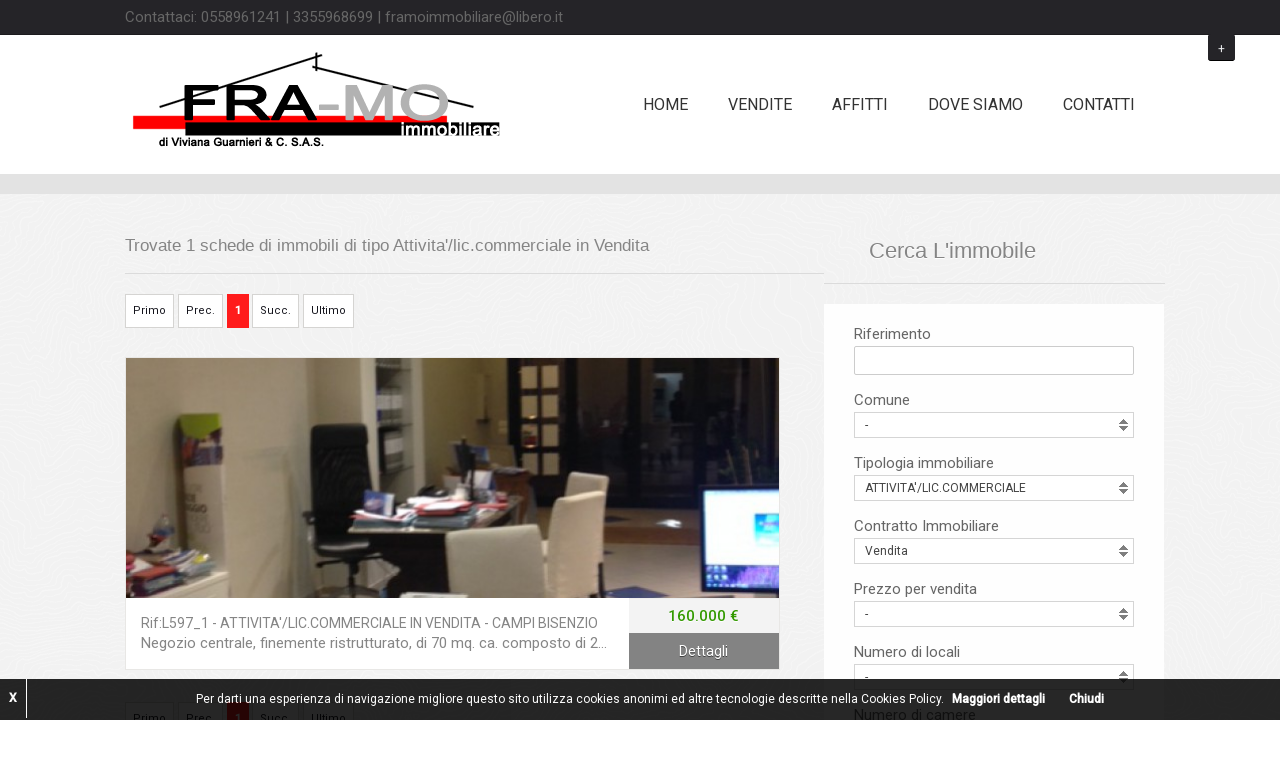

--- FILE ---
content_type: text/html
request_url: https://www.framoimmobiliare.it/signa-vendita-attivita'-lic.commerciale_25.html
body_size: 20778
content:

<!DOCTYPE html>
<!--[if lt IE 7 ]><html class="ie ie6" lang="it"> <![endif]-->
<!--[if IE 7 ]><html class="ie ie7" lang="it"> <![endif]-->
<!--[if IE 8 ]><html class="ie ie8" lang="it"> <![endif]-->
<!--[if (gte IE 9)|!(IE)]><!--><html lang="it" class="no-js"> <!--<![endif]-->
<head>

	<!-- Basic Page Needs
  ================================================== -->
	<meta charset="iso-8859-1">
	<title>FRA-MO IMMOBILIARE presenta 1 immobili di tipo: attivita--lic.commerciale</title>	
	<meta name="keywords" content="Framo Immobiliare " />
	<meta name="description" content="In questa sezione sono presenti i 1 immobili di tipo: attivita--lic.commerciale" />
	<meta name="robots" content="follow, index" />

	<!-- Mobile Specific Metas
  ================================================== -->
	<meta name="viewport" content="width=device-width, initial-scale=1, maximum-scale=1">

	<!-- CSS
  ================================================== -->
	<link rel="stylesheet" href="css/base.css">
	<link rel="stylesheet" href="css/skeleton.css">
	<link rel="stylesheet" href="css/layout.css">
	<link rel="stylesheet" href="css/colors/red.css">
	<link rel="stylesheet" href="css/paginazione_digg.css">
	
	<!-- jQuery UI -->
	<link rel="stylesheet" href="css/jquery.ui.css" />
	
	<link rel="stylesheet" href="css/jquery.bxslider.css" />

	<!--[if lt IE 9]>
		<script src="https://html5shim.googlecode.com/svn/trunk/html5.js"></script>
	<![endif]-->

<link href='https://fonts.googleapis.com/css?family=Roboto:400,500' rel='stylesheet' type='text/css'>

	<!-- JS
  ================================================== -->	
    <script src="js/jquery.js"></script>
    <script src="js/jquery-ui.js"></script>
    <script src="js/modernizr.custom.17475.js"></script>
    <script src="js/tiny-scrollbars.js"></script>
    <script src="js/jQuery.BlackAndWhite.min.js"></script>
    <script src="js/jquery.elastislide.js"></script>
	<script type="text/javascript" src="include/ajax/ajax.js"></script>

	<!-- Favicons
	================================================== -->
	<link rel="shortcut icon" href="images/icons/favicon.png">

</head>
<body>
		
		<!-- Top -->
	<div class="top">
		
		<div class="container">
			
			<div class="row offset-by-one remove-bottom">
			
				<!-- contact and language bar -->
				<div class="contact-bar eleven columns">
				
					<p class="remove-bottom">Contattaci: 
						0558961241 | 3355968699 | framoimmobiliare@libero.it
					</p>
					
				</div>
				
				<!-- Social nav -->
				<ul class="three columns nav social">
					<!--<li><a href="#">&#109;</a></li>-->
						
					<!--<li><a href="#">&#115;</a></li>-->
				</ul>
			
			</div>
		
			<a href="#" class="close-btn">+</a>
			
		</div>
		
	</div>
	<!--/Top -->
	
	
	<!-- Header -->
	<div class="header">
		
		<header class="container">
			
			<div class="row offset-by-one remove-bottom">

				<!-- Brand -->
				<h1 id="brand" class="six columns">
					<a href="https://www.framoimmobiliare.it">
						<img src="images/logo.png" alt="FRA-MO IMMOBILIARE" />
					</a>
				</h1>
		
				<!-- Main nav -->
				<nav class="eight columns">
				
					<ul id="menu" class="nav">
<li ><a  href="home.asp?idm=7009">Home</a>






    		</li>
    	<li ><a  href="elenco_immobili_f.asp?idm=7020&amp;idcau=1">Vendite</a>






    		</li>
    	<li ><a  href="elenco_immobili_f.asp?idm=7021&amp;idcau2=1">Affitti</a>






    		</li>
    	<li ><a  href="dove-siamo_7010.html">Dove siamo</a>






    		</li>
    	<li ><a  href="contatti.asp?idm=7011">Contatti</a>






    		</li>
    	

			</ul>		
		</nav>
		<!-- /.Main nav -->
	
	</div>

</header>
		
	</div>
	<!-- /Header -->
	
	
	
	<!-- Title bar -->
	<header class="shadded title-bar add-bottom-2">
	
		

	</header>
	<!-- Title bar -->
	
	
	
	
    <!-- Content -->
	<div class="container">
		
		<div class="row offset-by-one add-bottom-2">

			<!-- Main Column -->
			<section class="main on-left row">
			
				<h5 class="titling">
					
	<span class="numero">Trovate <b>1</b> schede di immobili  </span>

 di tipo <b> Attivita'/lic.commerciale</b><b> in Vendita </b>
	   <a name="inizioelenco"></a><br/>

				</h5>
			
				<div class="nine columns">
				
					<!-- Gallery -->	
					
					

<ul id="pagination-digg">
<li class="next_off"><a rel="nofollow" href="elenco_immobili_f.asp?start=1&ordinaper=D&idtip=25&idcau=1&inv=#elenco_imm">Primo</a></li>

<li class="next_off"><a rel="nofollow" href="#elenco_imm">Prec.</a></li>
<li class="active">1</li>

<li class="next_off"><a rel="nofollow" href="#elenco_imm">Succ.</a></li>


<li class="next_off"><a rel="nofollow" href="elenco_immobili_f.asp?start=1&ordinaper=D&idtip=25&idcau=1&inv=#elenco_imm">Ultimo</a></li>

</ul>


<br>
<br>
<br>

<ul class="gallery row" id="pager">

			
			
						<li class="nine columns">
							<article>
								<figure class="mosaic-block">
									<a title="cerca  ATTIVITA'/LIC.COMMERCIALE VENDITA" href="immobile-campi-bisenzio-centro_vendita_attivita'-lic.commerciale_2888223.html">Dettagli</a>
									<img src="https://getimage.digititaly.net/thumb/timthumb.php?src=https://www.framoimmobiliare.it/0074/02888223/1_56504ad3a7abb.jpg&amp;h=240&amp;w=650&amp;zc=1&amp;cc=D6D3D3" alt="cerca  ATTIVITA'/LIC.COMMERCIALE VENDITA" />
								</figure>
								<div class="description">
									<h6>Rif:L597_1 - ATTIVITA'/LIC.COMMERCIALE IN VENDITA - CAMPI BISENZIO </h6>
									<p>Negozio centrale, finemente ristrutturato, di 70 mq. ca. composto di 2...</p>
								</div>
								<div class="tools">
									<p class="price">160.000 &euro;</p>
									<a title="cerca  ATTIVITA'/LIC.COMMERCIALE VENDITA" href="immobile-campi-bisenzio-centro_vendita_attivita'-lic.commerciale_2888223.html" class="button">Dettagli</a>
								</div>
							</article>
						</li>
				


			
		
                    
</ul>


<ul id="pagination-digg">
<li class="next_off"><a rel="nofollow" href="elenco_immobili_f.asp?start=1&ordinaper=D&idtip=25&idcau=1&inv=#elenco_imm">Primo</a></li>

<li class="next_off"><a rel="nofollow" href="#elenco_imm">Prec.</a></li>
<li class="active">1</li>

<li class="next_off"><a rel="nofollow" href="#elenco_imm">Succ.</a></li>


<li class="next_off"><a rel="nofollow" href="elenco_immobili_f.asp?start=1&ordinaper=D&idtip=25&idcau=1&inv=#elenco_imm">Ultimo</a></li>

</ul>


<br>
<br>
<br>

					
					
					<!-- /Gallery -->
					
					<!-- jPages paginator holder -->
					<div class="holder add-top-2 remove-bottom"></div>
				
				</div>
		
			</section>
			<!-- /Main Content  -->
            
            

<script language="javascript" type="text/javascript" src="include/include_script.js"></script>
<script language="javascript" type="text/javascript">





function selezionacomune()
{
hide('visible');
showSlide('cod_istat','include/ajax/select_comune_conzone.asp?idpr=' + window.document.ricerca_form.idpr.value );

}
function selezionazona()
{

		showSlide2('zona','include/ajax/select_zona.asp?cod_istat=' + window.document.ricerca_form.cod_istat.value);



}


</script>


<aside class="on-right row">
	<h3 class="titling">Cerca L'immobile</h3>
        <form class="lighted top-form four columns" name="ricerca_form" action="elenco_immobili_f.asp?rel=nofollow" method="post" onsubmit="return Controllo();">
						<div>
							<label for="name" class="s-prop-type">Riferimento</label>
							<input id="name" class="full lighted" type="text" value="" name="riferimento">
						</div>
                        <div>
							<label for="s-prop-type">Comune</label>
							<select name="cod_istat" id="s-prop-type" class="select"  onchange="selezionazona();"><option  value="0"> - </option><option  value="048006">CAMPI BISENZIO</option><option  value="100002">CARMIGNANO</option><option  value="048017">FIRENZE</option><option  value="100004">POGGIO A CAIANO</option><option  value="100005">PRATO</option><option  value="051033">SAN GIOVANNI VALDARNO</option><option  value="048044">SIGNA</option></select>
						</div>
                        
							<div id="visible" style="display:none">
								<label for="s-prop-type">
									Zone
								</label>

								<div id="zona" class="controls">
									
								</div>
								<!-- /.controls -->
							</div>
						
                        
                        
						<div>
							<label for="s-prop-type">Tipologia immobiliare</label>
							<select name="idtip"  id="s-prop-type" class="select" ><option  selected="selected"  value="0"> - </option><option  value="5">APPARTAMENTO</option><option  value="57">APPARTAMENTO INDIPENDENTE</option><option  value="32">ATTICO</option><option  selected="selected"  value="25">ATTIVITA'/LIC.COMMERCIALE</option><option  value="55">BIFAMILIARE</option><option  value="16">CAPANNONE</option><option  value="36">CASA INDIPENDENTE</option><option  value="42">FONDO COMMERCIALE</option><option  value="75">IMMOBILE COMMERCIALE</option><option  value="27">LOCALE COMMERCIALE</option><option  value="18">NEGOZIO</option><option  value="20">STABILE/PALAZZO</option><option  value="52">TERRATETTO</option><option  value="7">VILLA</option><option  value="64">VILLINO</option></select>
						</div>
						
						<div>
							<label for="s-prop-price">Contratto Immobiliare</label>
							<select id="s-prop-type" class="select" name="idcau" onchange="javascript:scrivi_selezione_prezzi_pescara(document.ricerca_form.idcau.value,'ITA')">
								<option value="1"  selected="selected" >Vendita</option>
								<option value="2" >Affitto</option>
								<option value="3" >Vacanze</option>
							</select>
						</div>
						
						
							<div id="fascia_prezzo">
								<label for="s-prop-price">
									Prezzo per vendita
								</label>

								
									<select size="1" name="prezzo" id="s-prop-price" class="select">
									  <option value="0"  selected="selected"  >-</option>
								  <option value="1"  >0 - 49.999</option>
								  <option value="2"  >50.000 - 99.999</option>
								  <option value="3"  >100.000 - 149.999</option>
								  <option value="4"  >150.000 - 199.999</option>
								  <option value="5"  >200.000 - 249.999</option>
								  <option value="6"  >250.000 - 299.999</option>
								  <option value="7"  >300.000 - 499.999</option>
								  <option value="8"  >500.000 - 1.000.000</option>
								  <option value="9"  >> 1.000.000</option>
									</select>
							
								<!-- /.controls -->
							</div>
							
						
						
						
						
						<div>
                        
                        <label for="s-prop-location">Numero di locali</label>
							<select id="s-prop-location" class="select">
								<option value="0" selected="selected">-</option>
								<option value="1"  >0-2</option>
								<option value="2"  >3-4</option>
								<option value="3"  >>4</option>
							</select>
                            
						</div>
						
						<div>
                        
                        <label for="s-prop-location">Numero di camere</label>
							<select id="s-prop-location" class="select">
								<option value="0" selected="selected">-</option>
								<option value="1"  >0-1</option>
								<option value="8"  >2</option>
								<option value="3"  >3</option>
								<option value="11"  >4-5</option>
								<option value="10"  >>5</option>
							</select>
                            
						</div>
						
						
						<div>
							<input name="ncos" type="checkbox" id="check_01" value="s" >
							<label for="check_01">Nuova costruzione</label>
						</div>
											
						<input type="submit" class="button big yellow remove-bottom full-width"  value="Cerca una casa"/>


            
        </form>
    
</aside>


















						

			
			
                
					
						
			
		</div>
		<!-- /.row -->
		
	</div>
	<!-- /.container -->
	
    
    
    
    
    
	
	<div class="container">
		
		<div class="row offset-by-one">
			
			<div class="fourteen columns bordered">
			
			
			
				<a href="#" class="scroll-top">top</a>
		
			</div>
		
		</div>
		
	</div>
	
	
    
    
    
    <!-- Footer -->
	<div class="footer shadded">
		
		<div class="container">
			
			<!-- Text widget block -->
			<div class="four columns offset-by-one text-widget">
			
				<h5>FRA-MO IMMOBILIARE</h5>
				<div class="divider"></div>
				<ul class="address">
					<li class="location">Via Pistoiese 135, 50058 Signa</li>
                    
						<div class="divider"></div>
						<li class="phone">
							Tel: 0558961241
						</li>
                    
						<div class="divider"></div>
						<li class="phone">
							Mobile: 3355968699
						</li>
                    
						<div class="divider"></div>
						<li class="email">
							<a href="mailto:framoimmobiliare@libero.it">
								framoimmobiliare@libero.it
							</a>
						</li>
						
				</ul>
			
			</div>
			<!--/text widget block -->
			

<div class="four columns offset-by-one">
				
				<h5>Ricerca per Vendite</h5>

        

			
						
							<a title="Attico (2)" href="signa-vendita-attico_32.html" >
								Attico (2)
							</a> | 
					


			
						
							<a title="Appartamento ind. (12)" href="signa-vendita-appartamento-indipendente_57.html" >
								Appartamento ind. (12)
							</a> | 
					


			
						
							<a title="Capannone (2)" href="signa-vendita-capannone_16.html" >
								Capannone (2)
							</a> | 
					


			
						
							<a title="Attivita'/lic.comm. (1)" href="signa-vendita-attivita'-lic.commerciale_25.html" >
								Attivita'/lic.comm. (1)
							</a> | 
					


			
						
							<a title="Bifamiliare (4)" href="signa-vendita-bifamiliare_55.html" >
								Bifamiliare (4)
							</a> | 
					


			
						
							<a title="Stabile/palazzo (1)" href="signa-vendita-stabile-palazzo_20.html" >
								Stabile/palazzo (1)
							</a> | 
					


			
						
							<a title="Villino (9)" href="signa-vendita-villino_64.html" >
								Villino (9)
							</a> | 
					


			
						
							<a title="Terratetto (11)" href="signa-vendita-terratetto_52.html" >
								Terratetto (11)
							</a> | 
					


			
						
							<a title="Locale comm. (1)" href="signa-vendita-locale-commerciale_27.html" >
								Locale comm. (1)
							</a> | 
					


			
						
							<a title="Casa ind. (1)" href="signa-vendita-casa-indipendente_36.html" >
								Casa ind. (1)
							</a> | 
					


			
						
							<a title="Immobile comm. (1)" href="signa-vendita-immobile-commerciale_75.html" >
								Immobile comm. (1)
							</a> | 
					


			
						
							<a title="Villa (5)" href="signa-vendita-villa_7.html" >
								Villa (5)
							</a> | 
					


			
						
							<a title="Appartamento (10)" href="signa-vendita-appartamento_5.html" >
								Appartamento (10)
							</a> | 
					


			
						
							<a title="Negozio (1)" href="signa-vendita-negozio_18.html" >
								Negozio (1)
							</a> | 
					


			

</div>

            

<div class="four columns offset-by-one">

			<h5>Ricerca per Affitti</h5>
			
						
							<a title="Negozio (1)" href="signa-affitto-negozio_18.html" >
								Negozio (1)
							</a>

	


			
						
							<a title="Locale comm. (1)" href="signa-affitto-locale-commerciale_27.html" >
								Locale comm. (1)
							</a>

	


			
						
							<a title="Fondo comm. (1)" href="signa-affitto-fondo-commerciale_42.html" >
								Fondo comm. (1)
							</a>

	


			
			
</div>

            
			<!-- Newsletter block -->

			<!-- /newsletter block -->
			
		</div>
<script src='/include/coockies/cookiechoices.js'></script>

<script type="text/javascript">
document.addEventListener('DOMContentLoaded', function(event) {
cookieChoices.showCookieConsentBar('Per darti una esperienza di navigazione migliore questo sito  utilizza cookies anonimi  ed altre tecnologie descritte nella Cookies Policy.', 'Chiudi','X', 'Maggiori dettagli', '/default.asp?cp=1#cookie');
  });
</script>
<!--
eliminiamo la x per dispositivi mobile altrimenti da fastidio
-->
<style>
@media (max-width: 700px) 
{
	#cookieChoiceDismiss2
	{
		display:none;
	}
}
</style>
		
	</div>
	<!--/footer -->
	
	<!-- bottom -->
	<div class="thebottom">
	
		<div class="container">
	
			<div class="row offset-by-one remove-bottom">
				<nav class="seven columns">
					<ul id="sub-menu" class="nav">
						<li class="menu-item" ><a  href="home.asp?idm=7009">Home</a>






    		</li>
    	<li class="menu-item" ><a  href="elenco_immobili_f.asp?idm=7020&amp;idcau=1">Vendite</a>






    		</li>
    	<li class="menu-item" ><a  href="elenco_immobili_f.asp?idm=7021&amp;idcau2=1">Affitti</a>






    		</li>
    	<li ><a  href="dove-siamo_7010.html">Dove siamo</a>






    		</li>
    	<li class="menu-item" ><a  href="contatti.asp?idm=7011">Contatti</a>






    		</li>
    	<li id="privacy_piede"><a href="default.asp?pr=1">Privacy Policy</a></li>
					</ul>
				</nav>
				<p class="seven columns remove-bottom">
				Via Pistoiese 135 , 50058 Signa P.iva:05662890481 powered by <a target="_blank" href="http://www.digititaly.net">Digit Italy</a>
				</p>
			
			</div>
			<!-- /row -->
			
		</div><script type="text/javascript">
  (function(i,s,o,g,r,a,m){i['GoogleAnalyticsObject']=r;i[r]=i[r]||function(){
  (i[r].q=i[r].q||[]).push(arguments)},i[r].l=1*new Date();a=s.createElement(o),
  m=s.getElementsByTagName(o)[0];a.async=1;a.src=g;m.parentNode.insertBefore(a,m)
  })(window,document,'script','//www.google-analytics.com/analytics.js','ga');

  ga('create', 'UA-68096347-3', 'auto');
  ga('send', 'pageview');

</script> 
		
	</div>
	<!-- /thebottom -->
    
    
	
	

	<!-- Scripts & Plugins
  	================================================== -->
    <!-- Custom Scripts -->
	<script type="text/javascript" src="js/scripts.js"></script>
    <!--Fancybox Ligbox--> 
	<script src="js/jquery.fancybox.js" type="text/javascript"></script>
    <!--Fancybox Ligbox Thumbnails--> 
	<script src="js/jquery.fancybox-thumbs.js" type="text/javascript"></script>

	<!-- Selector slider  https://jqueryui.com/slider/#range -->
	<script type="text/javascript">
	    $(function() {
	        $( "#slider-range" ).slider({
	            range: true,
	            min: 0,
	            max: 140000,
	            step: 5000,
	            values: [ 20000, 80000 ],
	            slide: function( event, ui ) {
	                $( "#price-range" ).val( "$" + ui.values[ 0 ] + " - $" + ui.values[ 1 ] );
	            }
	        });
	        $( "#price-range" ).val( "$" + $( "#slider-range" ).slider( "values", 0 ) +
	            " - $" + $( "#slider-range" ).slider( "values", 1 ) );
	    });
    </script>
    
    <!-- Select box -->
    <script type="text/javascript">
		$(document).ready(function(){	
	
			if (!$.browser.opera) {
	    
				// select element styling
				$('select.select').each(function(){
					var title = $(this).attr('title');
					if( $('option:selected', this).val() != ''  ) title = $('option:selected',this).text();
					$(this)
						.css({'z-index':10,'opacity':0,'-khtml-appearance':'none'})
						.after('<span class="select">' + title + '</span>')
						.change(function(){
							val = $('option:selected',this).text();
							$(this).next().text(val);
							})
				});
	
			};
			
		});
	</script>
	
	<!-- carousel -->
	<script type="text/javascript">
			
		// example how to integrate with a previewer
		var current = 0,
			$preview = $( '#preview' ),
			$carouselEl = $( '#carousel' ),
			$carouselItems = $carouselEl.children(),
			carousel = $carouselEl.elastislide( {
				current : current,
				minItems : 4,
				onClick : function( el, pos, evt ) {
					changeImage( el, pos );
					evt.preventDefault();
				},
				onReady : function() {
					changeImage( $carouselItems.eq( current ), current );
				}
			} );

		function changeImage( el, pos ) {
			$preview.attr( 'src', el.data( 'preview' ) );
			$carouselItems.removeClass( 'current-img' );
			el.addClass( 'current-img' );
			carousel.setCurrent( pos );
		}
	</script>


</body>
</html>


--- FILE ---
content_type: text/css
request_url: https://www.framoimmobiliare.it/css/layout.css
body_size: 54801
content:
/*
* Skeleton V1.2
* Copyright 2011, Dave Gamache
* www.getskeleton.com
* Free to use under the MIT license.
* http://www.opensource.org/licenses/mit-license.php
* 6/20/2012
*/

/* Table of Content
==================================================
	#Fonts imports
	#Site Styles
	#Page Styles
    #Objects Styles              
	#Forms, jQuery UI overrides
	#BX Sliders
	#Media Queries */

/* #Fonts imports
================================================== */


@import url(websymbols/stylesheet.css);
@import url(entypo/stylesheet.css);
@import url(jquery.fancybox.css);
@import url(jquery.fancybox-thumbs.css);


/* #Site Styles
================================================== */

body 								{ font-family: 'Roboto', sans-serif; sans-serif; font-size: 12px; background: url(../images/background/01.png); }
p 									{ font-size: 15px; line-height:24px; color:#666}
p a 								{ color: #333333;}
.nav,
.nav li		 						{ margin-bottom: 0; }
.nav li 							{ display: inline-block; }
.shadded 							{ background-color: #E3E3E3; }
.lighted							{ background: rgba(255,255,255,0.9) }
.black								{ background: rgba(0,0,0,0.80); color: #858585; }
.screen-reader-text					{ position: absolute; top: -99999px; left: -99999px; }
a:visited,
a:focus,
a.button:hover						{ text-decoration: none; }
h2									{ color: #6C6C6C; }
h3,
h4,
h5,
h6									{ font-family: ' Roboto', sans-serif; color: #858585; }


/* LAYOUT */
aside.on-left,
aside.on-right						{ width: 32.433%; float: left; }
	.on-left .titling				{ margin-left: 10px; }
	aside form,
	.aside-block					{ padding-top: 20px; }
	.on-right form,
	.on-right .featured-agent,
	.on-right .aside-block			{ margin-left: 0 !important; }
section.on-right,					
section.on-left						{ width: 67.567%; float: left; }
	section.on-right > .nine.columns{ margin: 0; padding-top: 20px; padding-left: 45px; }
	section.on-left > .nine.columns	{ border-right: 1px solid #DBDBDB; padding-top: 20px; padding-right: 45px; }
	.on-right .titling				{ padding-left: 45px; }

.titling							{ border-bottom: 1px solid #DBDBDB; padding-bottom: 15px; margin-bottom: 0; }
.single-property					{ padding-bottom: 1px; padding:0 10px}
	.single-property .intro			{ font-family: 'Roboto', sans-serif }
	.single-property h5				{ margin-bottom: 20px; }
	.single-property .padded		{ margin-left: 2%; }
.single-property a img:hover   		{ cursor:pointer; opacity:0.7;}		

/* TOP BAR */
.top 								{ background-color: #252428; padding: 5px 0 0; color: #D3D2D7; position: relative; 
									  border-bottom: 1px solid #1c1b1e; }
	.top .row 						{ padding-bottom: 5px; }
	.close-btn 						{ position: absolute; top: 100%; padding: 5px 10px 0; display: block; text-align: center;
									  text-transform: uppercase; background: #252428; z-index: 10; text-decoration: none; 
									  border-bottom: 1px solid #000; border-radius: 3px; color: #EDEEF0; right: 10px; }
	.close-btn:hover,
	.close-btn:focus 				{ text-decoration: none; }
	
	.contact-bar					{ overflow: hidden; }
	.contact-bar p					{ float: left; }


	/* Language selector */
	.lang 							{ text-align: right; background: url(../images/divisor-line.png) no-repeat center right; 
									  padding-right: 15px; float: right; }
	.lang li 						{ margin-right: 4px; }
	.lang a							{ line-height: 18px;}
	.lang a img 					{ opacity: 0.5; vertical-align: text-bottom; }
	.lang a:hover img,
	.lang a.selected img 			{ -ms-filter:"progid:DXImageTransform.Microsoft.Alpha(Opacity=100)"; filter: alpha(opacity=100);
									  opacity: 1; }
	
	/* Social Bar */
	.social 						{ font-family: 'WebSymbolsRegular'; font-size: 17px; }
	.social li						{ margin: 0 4px; }
	.social a						{ color: #4F4D55; }
	.social a:hover					{ text-decoration: none; }


/* HEADER */
.header 							{ background: #fff; height:auto; padding:10px 0 }

	/* Brand */
	#brand							{ margin-bottom: 0; }					
	#brand a:hover					{ text-decoration: none; }
	#brand img   					{ max-width:90%; }	
	
	/* nav */
	header nav						{ }

	/* Main menu */
	#menu							{ float: right; margin-top:30px}
	#menu li						{ position: relative; float: left; display: block; }
	#menu a							{ font: normal 16px/60px 'Roboto', sans-serif; color: #333; padding: 0 20px; display: block; text-transform:uppercase }
	#menu li:hover					{ background: none; }
	#menu a:hover					{ text-decoration: none; margin-top: -1px; }
	
	/* Submenu */
	#menu ul						{ left: -9999px; top: -9999px; position: absolute; padding: 0; margin: 0; top: 100%; z-index: 9999999; }
	#menu li:hover > ul				{ left: 0; top: 100%; }
	#menu li ul li,
	#menu li ul li a				{ float: none; border: none; }
	#menu li ul li a				{ width: 120px; display: block; background-color: #F2F2F2; font: normal 14px/14px 'RobotoRegular';
									  padding: 10px 5px 10px 20px; }
	#menu li ul li a:hover			{ border-top: none; color: #000; margin-top: 0; text-shadow: none; }
	
	/* Sub Submenu */
	#menu li ul li:hover > a		{ color: #000; text-shadow: none; }
	#menu li ul li:hover ul			{ left: 100%; top: 0; }
	#menu li ul li ul li a			{ width: 160px; }
	
	/* Select menu (responsive)*/
	header nav select				{ display: none; }
	
/* Title bar */
.title-bar							{ padding: 10px 0; text-shadow: 0 1px 1px #fff; color: #858585; }
	.title-bar h1,
	.title-bar h2,
	.title-bar p					{ margin-bottom: 0; line-height: 1em;  }
	.title-bar h1					{ font-size: 28px; padding-top: 5px; }
	.title-bar h2					{ font-size: 22px; color: #858585; letter-spacing: -1px; }
	.title-bar p					{ font-size: 14px; }
	.title-bar a					{ color: #858585; }
	.top-address					{ text-align: right; }
	
/* Big title message */	
.big-title							{ text-align: center; margin-top: 100px; margin-bottom: 100px; }
	.big-title h3					{ font-size: 60px; color: #222; padding: 40px 0; border-top: 1px solid #DBDBDB; 
									  border-bottom: 1px solid #DBDBDB;  }
	.big-title p					{ font-size: 14px; margin-bottom: 5px; }

/* PARTNERS Container */
.partners							{ margin-bottom: 70px; }
	.partner-box img				{ max-width: 31%; height: auto; margin-left: 3%; margin-bottom: 10px; border: 1px solid #fff; }
	.partner-box img:nth-child(3n+1){ margin-left: 0; }				


/* FOOTER */
.footer								{ padding: 45px 0 30px; color: #6C6C6C; text-shadow: 0px 1px #fff; border-bottom: 1px solid #fff; }
	.footer h5						{ color: #535354; font-size: 18px; text-transform: uppercase; font-family: 'Roboto', sans-serif; }
	.footer a						{ color: #5E5858; }
	.footer a:hover					{ color: #D36060; text-decoration:none; }

	/* Text Widget */
	.text-widget					{ font-size: 14px; }
	
	/* Address list */
	.address,
	.address li						{ margin-bottom: 0; }
	.address a						{ font-family: 'Roboto', sans-serif; text-decoration:none; color:#6C6C6C; }

	
	/*Address icons */
	.address .location:before,
	.address .phone:before,
	.address .email:before			{ font-family: 'EntypoRegular'; font-size: 30px; display: inline-block; position: relative; 
									  top: 2px; margin-right: 5px; width: 20px; text-align: center;}
	.address .location:before		{ content: "0"; }
	.address .phone:before			{ content: "!"; }
	.address .email:before			{ content: "%"; }

	
	/* Twitter list */
	.twitter li						{ padding: 8px 0 0 30px; background: url(../images/icons/ico-twitter.png) no-repeat left center; 
									  margin: 8px 0; }
	.twitter li + li				{ border-top: 1px solid #C5C5C5; }
	
	/* Contact box */
	.contact-msg					{ padding: 8px 0 8px 40px; background: url(../images/icons/ico-contact.png) no-repeat 5px center;
									  margin-bottom: 0; }
	.small-form form				{ text-align: right; }
	.small-form label				{ position: absolute; top: -99999px; left: -99999px; }
	.small-form input				{ margin-bottom: 5px; }
	.small-form input[id]			{ width: 95%; background-color: #DBDBDB; }	
	.small-form input:focus			{ background-color: #fff; }
	.small-form input[type="submit"]{ margin-right: 5px; }
	
	
/* BOTTOM */
.thebottom								{ border-bottom: 1px solid #222225; border-top: 1px solid #222225; padding: 38px 0; 
									  background: #2d2c31; color: #ddd; font-size: 11px; }
	.thebottom p						{ text-align: right; }
	.thebottom a						{ color: #DDDDDD; }
	.thebottom a:hover					{ text-decoration: none; }

	/* Sub-menu */
	#sub-menu li					{ padding: 0 9px; }
	#sub-menu li + li				{ border-left: 1px solid #454545; }
	#sub-menu a						{ text-transform: uppercase; line-height: 1; }
	#sub-menu .facebook				{ color: #7DA4FF;}
	#sub-menu a.facebook:hover		{ color: #5480f2;}
	#sub-menu .twitter				{ color: #6CCFDA; }
	#sub-menu a.twitter:hover		{ color: #28e0f6; }


.inner-box {
	float: left;
	width: 30%;
	margin: 0 1%;
}

img.scale-with-grid {
		max-width: 100%;
		height: auto; }

/* #Objects Styles
================================================== */

/* Galleries */
.gallery 							{ margin-left: -10px!important; margin-right: -10px!important; }
	.two-per-row li:nth-child(even)	{ margin-left: 50px !important; }
	.four-per-row li				{ margin-right: 35px !important; }
	.four-per-row li:nth-child(4n)	{ margin-right: 0!important; }
	.full.three-per-row li + li		{ margin-left: 85px !important; }
	.six-per-row					{ padding-top: 20px; }
	
	.gallery article				{ border: 1px solid #E8E7E5; background: #fff; overflow: hidden; }
	.mosaic-block					{ position: relative; height: 148px; overflow:hidden }
	
	li.nine .mosaic-block			{ height: 240px; overflow:hidden }
	li.four .mosaic-block			{ overflow:hidden }
	li.two .mosaic-block			{ height: 120px; }
	li.fourteen .mosaic-block		{ height: 360px; z-index: 1; }
	.mosaic-block a					{ display: block; top: 0; bottom: 0; left: 0; right: 0; z-index: 10; position: absolute;
									  text-indent: -9999px; background-position: center center; }

	.mosaic-block img				{ position: absolute; z-index: 5; width: 100%; }
	.gallery .description			{ padding: 15px 15px 0; }
	li.nine .description			{ float: left; width: 77%; -webkit-box-sizing: border-box; -moz-box-sizing: border-box; 
									  -ms-box-sizing: border-box; box-sizing: border-box; }
	li.nine .tools					{ float: right; width: 23%; }
	.gallery h6						{ margin: 0; font-family: 'Roboto', sans-serif; }
	.gallery p						{ margin: 0; color:#868686; line-height:18px; padding-bottom:10px; }
	.gallery .tools					{ background: #F3F3F3; overflow: hidden; border:0; font-family: 'Roboto', sans-serif; font-size: 14px;
									  text-align: center; border-top: 1px solid #ededed;  }
	.tools .price					{ text-shadow: 0px 1px #fff; padding:8px 0; }
	p.price 				{ color:#390; font-weight:500 }
	.tools .button					{ color:#fff; border:0; border-radius: 0; padding: 10px 0; }
	.tools .price,
	.tools .button					{ -webkit-box-sizing: border-box; -moz-box-sizing: border-box; -ms-box-sizing: border-box; 
									  box-sizing: border-box; width: 50%; margin: 0; float: left; }
	li.nine .tools .price,
	li.two .tools .price,
	li.nine .tools .button			{ float: none; width: 100%; }
	.gallery article				{ position: relative; }
	article.prop-new:before,
	article.prop-sold:before,
	article.prop-hot:before			{ content:"  "; display: block; width: 66px; height: 66px; position: absolute; top: 0; right: 0; 
									  z-index: 20; }
	.prop-new:before				{ background: url(../images/icons/new.png) no-repeat top right; }
	.prop-sold:before				{ background: url(../images/icons/sold.png) no-repeat top right; }
	.prop-hot:before				{ background: url(../images/icons/hot.png) no-repeat top right; }
	
	li.fourteen aside				{ background: rgba(255,255,255,0.7) url(../images/big-arrow.png) no-repeat left center;
									  padding: 45px 45px 0; color: #858585; position: absolute; top: 0; left: 0; bottom: 0; right: 0;
									  z-index: 5; -ms-filter:"progid:DXImageTransform.Microsoft.Alpha(Opacity=0)";
									  filter: alpha(opacity=0); opacity: 0; cursor: pointer; }
	li.fourteen aside:hover			{ -ms-filter:"progid:DXImageTransform.Microsoft.Alpha(Opacity=100)"; filter: alpha(opacity=100);
									  opacity: 1; }
	li.fourteen .project			{ max-width: 220px; }
	
	.project h3						{ margin: 0; text-shadow: none; }
	.project-details				{ margin: 0 0 20px; font-size: 12px; }
	.project-details li				{ padding: 5px 0 5px 25px; margin-bottom: 0; }
	.project-details li + li		{ border-top: 1px solid #232326; }
	.project-details .location		{ background: url(../images/icons/gray-location.png) no-repeat left center; }
	.project-details .calendar		{ background: url(../images/icons/gray-calendar.png) no-repeat left center; }
	.project-details .coins			{ background: url(../images/icons/gray-coins.png) no-repeat left center; }
	

/* Goals */
.goals								{ font-size: 13px; color: #6C6C6C; }
	.horizontal h2					{ font-size: 24px; margin-bottom: 0; text-align: left; line-height: 30px; }
	.horizontal h3					{ padding-left: 2%; }
	.goal							{ display: block; width: 120px; height: 120px; margin: 0 auto 15px; position: relative; text-indent: -9999px;
									  border-radius: 50%; }
	.horizontal .goal				{ float: left; width: 90px; height: 90px; margin-right: 15px; }
	.goal:hover						{ background-color: #2D2D31; text-decoration: none; }
	.goal:hover:before				{ content: " "; display: block; position: absolute; height: 100px; width: 100px; left: 5px; top: 5px; 
									  border: 5px solid #fff; border-radius: 50%; z-index: 5; }
	.horizontal .goal:hover:before	{ height: 70px; width: 70px; }
	.goal.results					{ background-position: 0 0; }
	.goal.project					{ background-position: -120px 0; }
	.goal.place						{ background-position: -240px 0; }
	.goal.chart						{ background-position: -360px 0; }
	.goal.money						{ background-position: -480px 0; }
	.goal.dialog					{ background-position: -600px 0; }
	.goal.results:hover				{ background-position: 0 -120px; }
	.goal.project:hover				{ background-position: -120px -120px; }
	.goal.place:hover				{ background-position: -240px -120px; }
	.goal.chart:hover				{ background-position: -360px -120px; }
	.goal.money:hover				{ background-position: -480px -120px; }
	.goal.dialog:hover				{ background-position: -600px -120px; }
	
	.horizontal .goal.results		{ background-position: 0 0; }
	.horizontal .goal.project		{ background-position: -90px 0; }
	.horizontal .goal.place			{ background-position: -180px 0; }
	.horizontal .goal.chart			{ background-position: -270px 0; }
	.horizontal .goal.money			{ background-position: -360px 0; }
	.horizontal .goal.dialog		{ background-position: -450px 0; }
	.horizontal .goal.results:hover	{ background-position: 0 -90px; }
	.horizontal .goal.project:hover	{ background-position: -90px -90px; }
	.horizontal .goal.place:hover	{ background-position: -180px -90px; }
	.horizontal .goal.chart:hover	{ background-position: -270px -90px; }
	.horizontal .goal.money:hover	{ background-position: -360px -90px; }
	.horizontal .goal.dialog:hover	{ background-position: -450px -90px; }
	

/* Boxed Goals */
.boxed-goals						{ padding-top: 50px; padding-bottom: 50px; text-shadow: 0 1px #fff; }
	.boxed-goals h2					{ font-size: 24px; padding-left: 2%; }
	.boxed-link						{ display: block; padding: 20px; background-color: #DBDBDB; -webkit-box-shadow: inset 0 0 2px #999;
									  box-shadow: inset 0 0 2px #999; border-radius: 5px; color: #858585; border: 1px solid transparent; }
	.boxed-link h3					{ font-size: 18px; line-height: 38px; } 
	.boxed-link	.icon				{ padding-left: 42px; }
	.boxed-link .coins				{ background: url(../images/icons/icon-coins.png) no-repeat left center; }
	.boxed-link .magnifier			{ background: url(../images/icons/icon-magnifier.png) no-repeat left center; }
	.boxed-link .people				{ background: url(../images/icons/icon-people.png) no-repeat left center; }
	.boxed-link:hover				{ color: #222; text-decoration: none; text-shadow: none; 
									  -webkit-box-shadow: 0 0 2px #333; box-shadow: 0 0 1px #333; border-color: #fff; }
	.boxed-link:hover h3			{ color: #222; }


/* Steps */
.steps								{ list-style: none; margin-left: 0; position: relative; }
	.steps:before					{ content: " "; display: block; height: 20px; position: absolute; z-index: -1; top: 54px; left: 0;
									  background-color: #D1D1D1; width: 99%;  }
	.steps li						{ width: 128px; height: 128px; }
	.step-1							{ position: absolute; top: 0; left: 0; }
	.step-2							{ margin-left: auto; margin-right: auto; }
	.step-3							{ position: absolute; top: 0; right: 0; }
	.steps a						{ display: block; height: 128px; border-radius: 50%; background-color: #BDBDBD; line-height: 128px;
									  text-align: center; position: relative; font-size: 24px; color: #787878; text-shadow: 0 1px #fff; }
	.steps a:hover,
	.steps a.active					{ text-shadow: none; background-color: #000; text-decoration: none; }
	.steps a:before					{ content: " "; display: block; border: 25px solid #D1D1D1; border-radius: 50%; height: 78px; 
									  width: 78px; position: absolute; top: 0; left: 0; }
	.steps a:hover:before,
	.steps a.active:before			{ border: 6px solid #fff; top: 12px; left: 12px; width: 92px; height: 92px; }
	
/* Steps boxes styles */
.step-box,
.form-holder					 	{ border-radius: 3px; }
	.step-box img					{ border: 1px solid #dedede; }
	.step-box form,
	.form-holder form				{ margin: 30px; }
	.step-box span.select			{ width: 100%; padding: 2px; top: 1px!important; border-radius: 2px; }

.step-box .drag-drop				{ overflow: hidden; padding: 0 2px; }
	.step-box .drag-drop li			{ float: left; width: 20%; margin: 0 0 20px !important; text-align: center;  }
	
.small-title						{ background-color: #DEDEDE; color: #000; text-shadow: 0 1px #fff; }
	.step-box .small-title,
	.form-holder .small-title		{ padding: 10px 30px; border-top-right-radius: 3px; border-top-left-radius: 3px; }
	.small-title.house-icon			{ padding-left: 60px; background-image: url(../images/icons/ico-house.png); background-repeat: no-repeat; 								  background-position: 30px 13px; }
	.small-title.person-icon		{ padding-left: 60px; background-image: url(../images/icons/ico-person.png); background-repeat: no-repeat; 								  background-position: 30px 13px; }
	.small-title.email-icon			{ padding-left: 60px; background-image: url(../images/icons/ico-email.png); background-repeat: no-repeat; 								  background-position: 30px 16px; }
	.small-title.coins-icon			{ padding-left: 60px; background-image: url(../images/icons/ico-coins.png); background-repeat: no-repeat; 								  background-position: 30px 16px; }
	
/* Agent */
.agent-bio 							{ border-bottom: 1px solid #dadada; }
	.agent-bio img					{ float: left; margin-right: 20px; margin-bottom: 17px; border: 1px solid #dedede; }
	.agent-bio h6					{ color: #333333; text-shadow: 0 1px #fff; font-size: 18px; line-height: 30px; display: inline-block;
									  margin-right: 10px; }
	.agent-bio header a				{ display: inline-block; margin-left: 10px; color: #fff; text-transform: uppercase; font-size: 10px; 
									  line-height: 25px; height: 25px; padding-left: 30px; padding-right: 10px; position: relative; 
									  top: -3px; }
	.agent-bio .following			{ background: url(../images/icons/following.png) no-repeat left top; }
	.agent-bio .emailme				{ background: url(../images/icons/emailme.png) no-repeat left top; }

.agent-social						{ padding: 25px 0; margin-bottom: 0; color: #656565; }
	.agent-social li				{ margin-bottom: 0; display: inline-block; text-align: center; width: 32%; }
	.agent-social li + li			{ border-left:  1px solid #dadada; }
	.agent-social strong			{ display: block; font-size: 22px; font-weight: normal; margin-bottom: 10px; }

/* Staff */
.staff-bio 							{ padding-bottom: 15px; margin-top:25px; }
.staff-bio-first 					{ margin-top: 0; }
.staff-bio ul.social				{ margin-left: 0; }

/* CTA Box */
.cta-box							{ padding: 20px; background-color: #fff; border: 1px solid #E8E6E4; }
	.cta-box .button				{ background-color: #EDEDEF; border: 1px solid #fff; -webkit-box-shadow: 0 0 1px #999; 
									  box-shadow: 0 0 1px #999; text-align: center; font-size: 16px; 
									  color: #797979; text-shadow: none; line-height: 30px; }
	.cta-box .button:hover			{ color: #333; }
	
/* Featured Agent Box */
.featured-agent						{ -webkit-box-sizing: border-box; -moz-box-sizing: border-box; -ms-box-sizing: border-box;
									  box-sizing: border-box; padding: 20px; border: 1px solid #D5D5D4; border-radius: 3px; }
	.featured-agent img				{ float: left; margin-right: 10px; }
	.featured-agent li				{ margin-bottom: 0; }

/* Custom scrollbars */
#scrollbar	 						{ clear: both; margin: 20px 0 10px; }
	#scrollbar .viewport 			{ height: 130px; overflow: hidden; position: relative; }
	#scrollbar .overview 			{ list-style: none; position: absolute; left: 0; top: 0; width: 2542px;}
	#scrollbar .thumb .end,
	#scrollbar .thumb				{ margin-top: -1px; }
	#scrollbar .scrollbar 			{ position: relative; float: right; width: 5px; }
	#scrollbar .track 				{ background-color: #ddd; height: 100%; width:5px; position: relative; padding: 0 1px; height: 5px; }
	#scrollbar .thumb 				{ height: 5px; width: 5px; cursor: pointer; overflow: hidden; position: absolute; top: 0; }
	#scrollbar .thumb .end 			{ overflow: hidden; height: 5px; width: 5px; }
	#scrollbar .disable				{ display: none; }
	.noSelect 						{ user-select: none; -o-user-select: none; -moz-user-select: none; -khtml-user-select: none;
									  -webkit-user-select: none; }
	.bwWrapper 						{ position:relative; display:inline-block; border: 2px solid transparent; margin: 0 2px; }

/* Breadcrumbs */
.bordered							{ border-top: 1px solid #DBDBDB;   }
.breadcrumbs						{ list-style: none; }
	.breadcrumbs li					{ display: inline-block; margin-right: 4px; font-size: 11px; color: #858585; }
	.breadcrumbs a					{ color: #444; }
	
/* big prop and listing */
.big-property						{ position: relative; }
	.big-property img				{ position: relative; z-index: 1; }
	.big-property figcaption		{ padding: 20px; position: absolute; bottom: 0; left: 0; right: 0; z-index: 2; }
	.big-property p					{ float: left; margin-bottom: 0; width: 80%; }
	.big-property .button			{ float: right; }

.prop-list-news	li					{ margin-bottom: 0; overflow: hidden; }
	.prop-list-news .thumb-overlay  { float: left; margin-right: 15px; position: relative; }
	.thumb-overlay img				{ position: relative; z-index: 1; }
	.thumb-overlay:before			{ content: " "; display: block; height: 74px; width: 80px; position: absolute; top: 0; left: 0;
									  background: rgba(0,0,0,0.7) url(../images/colors/yellow/plus.png) no-repeat center center;
									  z-index: 2; -ms-filter:"progid:DXImageTransform.Microsoft.Alpha(Opacity=0)";
									  filter: alpha(opacity=0); opacity: 0; }
	.thumb-overlay:hover:before		{ -ms-filter:"progid:DXImageTransform.Microsoft.Alpha(Opacity=100)"; filter: alpha(opacity=100); opacity: 1; }
	.prop-list-news	li a			{ color: #212121; font-family: 'Roboto', sans-serif; }
	
.scroll-top							{ display: block; font-size: 11px; text-align: right; padding-right: 15px; color: #333; }

/* #Forms, jQuery UI overrides
================================================== */
.form-title							{ font-size: 14px; color: #858585; margin-bottom: 1em; }

/* Buttons */
button.big,
.button.big							{ font-size: 24px; width: 100%; text-align: center; -webkit-box-sizing: border-box; 
									  -moz-box-sizing: border-box; -ms-box-sizing: border-box; box-sizing: border-box; }
button.search:before,
.button.search:before				{ content:"L "; font-family: 'WebSymbolsRegular'; font-size: 21px; }

/* Range slider */
#slider-range						{ background: #E3E3E3 none; border-color: #CBCBCB; height: 7px; border-radius: 5px; 
									  margin-bottom: 55px; }
#slider-range .ui-slider-handle		{ border-radius: 7px; height: 13px; width: 13px; background: #fff none; cursor:pointer; }
.block-case							{ position: relative; }
.block-case input					{ position: absolute; right: 0; text-align: right; border: none; background: transparent; top:2px; }

/* Check and Radio lists */
.checkbox-list li,
.radio-list	li						{ margin-bottom: 0; }
.checkbox-list li					{ border-bottom: 1px solid #DDD; margin: 0 0 6px; padding: 0 0 6px; }

li:not(#foo) input[type="radio"],
li:not(#foo) input[type="checkbox"]	{ float: left; opacity: 0; }

/* Checkboxes = check icons */
.checks li:not(#foo) input[type="checkbox"] + label
									{ background: url("../images/icons/check-no.png") no-repeat left center transparent; clear: none; 
									  cursor: pointer; margin: 0; padding-left: 24px; }
.checks li:not(#foo) input[type="checkbox"]:checked + label
									{ background-image: url("../images/icons/check-yes.png"); }
.checks.circled li:not(#foo) input[type="checkbox"] + label
									{ background-image: url("../images/icons/check-no-circle.png"); }
	
/* Radio-lists */
.radio-list.numbers					{ border: 1px solid #d5d5d5; border-radius: 3px; background-color: #fff; 
									  padding: 4px 4px 4px 55px; }
	.numbers li						{ display: inline-block; width: 17%; position: relative; }
	.numbers input,
	.prop-type input				{ position: absolute; width: 100%; }
	.beds							{ background: url(../images/icons/ico-beds.png) no-repeat 15px center; }
	.baths							{ background: url(../images/icons/ico-baths.png) no-repeat 15px center; }

	.prop-type li					{ display: inline-block; width: 19%; position: relative;  }

/* Prop radios */
.prop-type li:not(#foo) input[type="radio"] + label
									{ display: block; clear: none; cursor: pointer; text-align: center; border: 1px solid #C4C4C4;
									  height: 38px; line-height: 38px; max-width: 38px; border-radius: 3px; 
									  -webkit-box-shadow: 0 0 1px #fff; box-shadow: 0 0 1px #fff; background-color: #D5D5D5; }
.prop-type li:not(#foo) input[type="radio"] + label img 
									{ opacity: .6; position: relative; bottom: -3px; }
.prop-type li:not(#foo) input[type="radio"]:checked + label
									{ border-color: #fff; -webkit-box-shadow: 0 0 1px #444;
									  box-shadow: 0 0 1px #444;}
.prop-type li:not(#foo) input[type="radio"]:checked + label img 
									{ opacity: 1; }

/* Numbering radios */
.numbers li:not(#foo) input[type="radio"] + label
									{ display: block; clear: none; cursor: pointer;text-align: center; border: 1px solid transparent;
									  height: 26px; line-height: 26px; border-radius: 3px; }
.numbers li:not(#foo) input[type="radio"]:checked + label
									{ background-color: #A5A5A5; border-color: #888; color: #fff; text-shadow: 0 1px #444; }

/* Custom Selects */
form div							{ position:relative; } 

select.select						{ position:relative; z-index:10; width:99% !important; height:26px !important; line-height:26px; 
									  margin-bottom: 0; }
span.select							{ position:absolute; bottom:0; left:0; width:99%; height:24px; line-height:24px; text-indent:10px;
									  background:url(../images/icons/select-arrow.png) no-repeat 98% 50% #fff; cursor:default; 
									  z-index:1; border: 1px solid #D5D5D5; }

/* Black forms */

.top-form-holder					{ padding: 30px; max-width: 972px; margin: 8% auto 0; overflow: hidden; }
.top-form-holder.wide				{ margin: 10px auto 0; -webkit-box-sizing: border-box; -moz-box-sizing: border-box; 
									  -ms-box-sizing: border-box; box-sizing: border-box; }
	.top-form-holder form,
	.top-form-holder label,
	.top-form-holder input,
	.top-form-holder button			{ margin-bottom: 0; }

	.search-bar						{ overflow: hidden; float: left; width: 63%; border-radius: 3px; }
	.search-bar .big-top			{ float: left; width: 75%; border: none; font-size: 16px; padding: 10px; height: 48px; }
	.search-bar button				{ float: right; width: 25%; font-size: 16px; height: 48px; color: #212121; text-shadow: 0 1px #fff; 
									  background-color: #ddd; }
	.search-bar button:hover		{ background-color: #ccc; }
	.search-bar input:focus			{ border: none; box-shadow: none; }

.top-form-holder div				{ width: 33%; float: left; padding-left: 4%; }

.special-form ul					{ margin-bottom: 0; }
	.special-form .title			{ margin-left: 2%; }
	.special-form li				{ position: relative; margin-bottom: 20px; }
	.special-form .last				{ margin-bottom: 0; }
	.special-form input[type="text"]{ width: 100%; background-color: #252527; border-color: #000; }
	.special-form .half-liquid		{ margin: 0 2%; width: 45.5%; float: left; padding: 0; }
	.special-form .select			{ border-radius: 2px; font-size: 13px; padding: 2px; bottom: -4px; }
	
.black-btn							{ background-color: #212121!important; border-color: #000!important; 
									  font-size: 16px; padding: 8px 30px!important; }

.black-btn:hover					{ color: #212121!important; text-shadow: none; }									  
									  
.black-btn.right-button				{ margin-right: 2% !important; }


form.top-form						{ padding: 20px 30px; margin-top: 20px; }
	.top-form div					{ float: left; width: 100%; margin-bottom: 15px; }
	.top-form div:nth-child(even)	{ float: right; }
.black span.select					{ background-color: #252327; border-color: #121212; }
.button.yellow						{ color: #121212; text-shadow: none; border-radius: 0; border: none; }
.yellow.big							{ font-size: 19px; padding: 15px 0; }
.yellow.big:hover					{ border: none; margin-bottom: 0!important; }

.button.yellow.person				{ padding:12px 0 12px 30px; background-image: url(../images/icons/ico-person.png); 
									  background-repeat: no-repeat; background-position: 25px 16px; border-radius: 3px; }

.button.yellow:hover				{ border: none; margin-bottom: 5px; }

.right-button						{ float: right!important; margin-right: 3% !important; }



.light-btn							{ background-color: #Ff0000!important; border-color: #ccc!important; 
									  font-size: 12px; padding: 8px 30px!important; color:#BBBBBA }

.light-btn:hover					{ color: #212121!important; }									  
									  
.light-btn.right-button				{ margin-right: 2% !important; }



.lighted .special-form ul					{ margin-bottom: 0; }
	.lighted.special-form .title			{ margin-left: 2%; }
	.lighted.special-form li				{ position: relative; margin-bottom: 20px; }
	.lighted.special-form .last				{ margin-bottom: 0; }
	.lighted.special-form input[type="text"]{ width: 100%; background-color: #eee; border-color: #ccc; }
	.lighted.special-form .half-liquid		{ margin: 0 2%; width: 45.5%; float: left; padding: 0; }
	.lighted.special-form .select			{ border-radius: 2px; font-size: 13px; padding: 2px; bottom: -4px;background-color: #eee; border-color: #ccc; }




									  
/* #BX Sliders
================================================== */
.bxskin-one .bx-caption > span,
.bxskin-two .bx-caption > span	 	{ max-width: 1032px; margin: 55px auto 20px auto; padding: 0 !important; }
.bxskin-one .bx-caption strong,			
.bxskin-two .bx-caption strong,			
.bxskin-one .bx-caption em,
.bxskin-two .bx-caption em			{ width: 380px; display: block; padding: 15px; background: rgba(0,0,0,0.7); margin-bottom: 2px; }
.bxskin-one .bx-caption strong,
.bxskin-two .bx-caption strong,
.bxskin-five .bx-caption strong		{ font: 100 normal 48px/48px 'Roboto'; color: #fff; }
.bxskin-one .bx-caption em,
.bxskin-two .bx-caption em,
.bxskin-five .bx-caption em			{ font: 100 normal 18px/18px 'Lat'; }

.bxskin-three .bx-caption > span	{ width: 912px; margin: 0 auto; padding: 0 120px 0 0 !important; background: rgba(0,0,0,.7); }
.bxskin-three .bx-caption strong,			
.bxskin-three .bx-caption em		{ display: inline-block; padding-left: 20px; }
.bxskin-three .bx-caption strong	{ font: 100 normal 22px/56px 'Roboto'; color: #fff; }
.bxskin-three .bx-caption em		{ font: 100 normal 22px/56px 'Roboto';
									  background: url(../images/bx-images/captions-divider.png) no-repeat left center; }


.bxskin-three						{ position: relative; }
.bxskin-three .bx-pager,
.bxskin-four .bx-pager				{ display: none; }
.bxskin-three .outside				{ position: absolute; bottom: 0; z-index: 1000; width: 100%; }
.bxskin-three .inner				{ max-width: 1032px; margin: 0 auto; position: relative; height: 56px; line-height: 56px; }
.bxskin-three .bx-caption			{ height: 56px !important; }
.inner span							{ display: inline-block; float: right; }
.inner span a						{ display: block; width: 56px; text-indent: -99999px; height: 56px; }
.inner span a:hover					{ background-color: rgba(0,0,0,0.4); }
	#slider-next a					{ background-position: right -1px; }
	#slider-prev a					{ background-position: left -1px; }
	#slider-next a:hover			{ background-position: right -61px; }
	#slider-prev a:hover			{ background-position: left -61px; }

.bxskin-four .bx-wrapper			{ max-width: 1032px; margin: 0 auto; }
.bxskin-four .bx-controls .bx-prev	{ left: -40px; }
.bxskin-four .bx-controls .bx-next	{ right: -40px; }
.bxskin-four li						{ -ms-filter:"progid:DXImageTransform.Microsoft.Alpha(Opacity=80)"; filter: alpha(opacity=80);
									  opacity: 0.8; }
.bxskin-four li span				{ opacity: 0; background: rgba(0,0,0,.7); }
.bxskin-four li:hover				{ -ms-filter:"progid:DXImageTransform.Microsoft.Alpha(Opacity=100)"; filter: alpha(opacity=100); 
									  opacity: 1; }
.bxskin-four li:hover span			{ opacity: 1; }
.bxskin-four .bx-caption			{ height: auto !important; }
.bxskin-four .bx-caption strong,			
.bxskin-four .bx-caption em			{ display: block; padding: 10px; text-align: center; }
.bxskin-four .bx-caption strong		{ font: 100 normal 28px/28px 'Roboto'; color: #fff; }
.bxskin-four .bx-caption em			{ font: 100 normal 16px/20px 'Roboto'; }

.bxskin-five 						{ position: relative; }
.bxskin-five .bx-caption > span	 	{ max-width: 1032px; margin: 45px auto 0px auto; padding: 0 !important; }
.bxskin-five .bx-caption strong,			
.bxskin-five .bx-caption em			{ width: 380px; display: block; padding: 12px; background: rgba(0,0,0,0.7); }
.bxskin-five .bx-caption strong		{ padding-bottom: 0; }
.bxskin-five .bx-caption em			{ padding-bottom: 24px; }
.bxskin-five .bx-controls			{ display: none; }

.hero								{ position: relative; }
.slider-overlay,
.iframe-overlay						{ position: absolute; top: 50px; left: 0; width: 100%; z-index: 1000; }
.hero iframe						{ position: relative; z-index: 1; }
.static								{ text-align: center; padding:20px 0; }


/* Home with Video
================================================== */
.video-container {
	position: relative;
	overflow: hidden;
	margin:0 auto;
}

/* Nivo Slider 
================================================== */
.nivoslider							{	padding:30px 0 0 0;	}
.nivo-caption 						{	display: block;    
										position: absolute;
    									z-index: 8;
										top: auto;
										left: auto;
										bottom: 50px;
										right: auto;
										line-height: 24px;
										padding: 6px 15px;
										font-size: 22px;
										width: auto !important;
										max-width: 700px;
										background-color: rgba(11,11,11,0.8);
										color: #FFF;
										text-shadow: 1px 1px 1px rgba(0,0,0,0.5);	}

.nivo-prevNav,.nivo-nextNav 		{	display: block;
										position: absolute !important;
										z-index: 10;
										cursor: pointer;
										top: auto;
										left: auto;
										bottom: 10px;
										right: auto;
										width: 36px !important;
										height: 36px !important;
										text-indent: -9999px;
										background: rgba(11,11,11,0.8) url(../images/icons/slider-nav.png) no-repeat 0 0;
										transition: background-color .2s linear;
										-moz-transition: background-color .2s linear;
										-webkit-transition: background-color .2s linear;
										-ms-transition: background-color .2s linear;
										-o-transition: background-color .2s linear;}
.nivo-nextNav						{ left: 38px;
									background-position:-35px;}								
										
.nivo-prevNav:hover,
.nivo-nextNav:hover 				{ background-color: #000 !important; }

/* Slider navigation for skin-one and five */
#bx-pager							{ margin-top: 0;  }
	.bxskin-one	#bx-pager			{ max-width: 1032px; height: 30px; margin-left: auto; margin-right: auto; }
	.bxskin-five #bx-pager			{ max-width: 380px; height: 40px; margin: 159px 0 0 9px}
#bx-pager a							{ display: block; -webkit-box-sizing: border-box; -moz-box-sizing: border-box;
									  -ms-box-sizing: border-box; box-sizing: border-box; text-align: center; font-size: 13px; float: left; }
	.bxskin-one #bx-pager a			{ color: #2D2C31; background-color: #BDBDBD; line-height: 28px; height: 28px; width: 25%;
									  text-shadow:0 1px #DEDEDE; position: relative; }	
	.bxskin-five #bx-pager a		{ color: #fff; background: rgba(0,0,0,0.7); width: 40px; margin-right: 1px; }
	.bxskin-one #bx-pager a + a		{ border-left: 1px solid #fff; }
	#bx-pager a:hover,
	#bx-pager a.active				{ text-decoration: none; position: relative; color:#000; }

.bxskin-one #bx-pager a:hover:before,
.bxskin-one	#bx-pager a.active:before
									{ content: " "; position: absolute; left: 49%; bottom: 100%; 
									  display: block; z-index: 60; }
									  
/*  Transitional elements
================================================== */

.lang a img, .lang a.selected img,
.social a, .footer a, .thebottom a,
.mosaic-block a, .thumb-overlay:before,
.gallery .tools .button, .goal, 
.boxed-link, .cta-box .button,
.steps a, .bxskin-four li span,
.single-property a img:hover,
.fourteen aside						{ -webkit-transition: all 0.3s ease-out; -moz-transition: all 0.3s ease-out;
									  -o-transition: all 0.3s ease-out; -ms-transition: all 0.3s ease-out; 
									  transition: all 0.3s ease-out; }
.steps a:before						{ -webkit-transition: all 0.1s ease; -moz-transition: all 0.1s ease;
									  -o-transition: all 0.1s ease; -ms-transition: all 0.1s ease; 
									  transition: all 0.1s ease; }


/* #Media Queries
================================================== */

	/* 960 and + */
	@media only screen and (min-width: 960px) and (max-width: 1219px) {
	
		.social { font-size: 15px; }
		.social li { margin: 0 2px; }
		.mosaic-block { height: 117px; }
		.full.three-per-row li + li { margin-left: 70px!important; }
		.four-per-row li { margin-right: 32px !important; }
		li.two .mosaic-block { height: 92px !important; }
		li.nine .mosaic-block { height: 190px; }
		
		.bxskin-four .bx-controls .bx-next { right: 0; }
		.bxskin-four .bx-controls .bx-prev { left: 0; }
		.bxskin-one .bx-caption > span, .bxskin-two .bx-caption > span, .bxskin-five .bx-caption > span  { margin-top: 50px; max-width: 820px; }
		.bxskin-five #bx-pager { margin-top: 164px; }

		.boxed-link h3 { font-size: 16px; }

		form.top-form { margin-top: 0; padding: 20px; }
		.top-form-holder.wide { padding: 15px; }

		.yellow.big { padding: 10px 0; }
		li.fourteen .mosaic-block { height: 286px; }
		li.fourteen aside { background-position: -50px center; padding: 20px 25px 0; }
		li.fourteen aside h3 { font-size: 20px; }
		.button.big.view { font-size: 16px; }
		.project-details { margin-bottom: 10px; }
		
		.partner-box img { margin-left: 2.25% }

		.post_comments p{
			width: 80%!important;
		}
		.post_item a{
			margin: 0;
		}
		.post_item span{
			margin: 0;
		}
	}	
		
	/* Smaller than standard 960 (devices and browsers) */
	@media only screen and (max-width: 959px) {
	
	
		#menu a { font-size: 12px; padding: 0 12px; }
		.mosaic-block { height: 92px; }
		.full.three-per-row li + li { margin-left: 58px!important; }
		li.two .mosaic-block { height: 70px; }
		.four-per-row li { margin-right: 28px !important; }
		li.nine .mosaic-block { height: 150px; }
		.gallery .tools { font-size: 12px; }

		li.fourteen .mosaic-block { height: 224px; }
		li.fourteen aside { background-position: -50px center; padding: 20px 25px 0; }
		li.fourteen aside h3 { font-size: 20px; }
		.project-details { margin-bottom: 10px; }
		.project p { display: none; }

		.bxskin-one .bx-caption > span, .bxskin-two .bx-caption > span { margin-top: 30px; max-width: 640px; }
		.bxskin-five .bx-caption > span { max-width: 380px; margin-left: auto; margin-right: auto; }
		.bxskin-five #bx-pager { margin: 0; padding: 0; width: 100%; text-align: center; max-width: 100%; }
		.bxskin-five #bx-pager a { display: inline-block; float: none; }
		.bxskin-one .bx-caption strong, .bxskin-two .bx-caption strong, .bxskin-five .bx-caption strong	{ font-size: 30px; line-height: 30px; }
		.bxskin-one .bx-caption em, .bxskin-two .bx-caption em, .bxskin-five .bx-caption em	{ font-size: 16px; }
		.bxskin-four .bx-controls .bx-next { right: 0; }
		.bxskin-four .bx-controls .bx-prev { left: 0; }
		
		
		section.on-left > .nine.columns { border-right: none; }
		
		.form-holder li.columns { width: 95%!important; margin-left: 0 !important; margin-right: 0!important; }
		
		button.big, .button.big { font-size: 18px; }
		button.search:before, .button.search:before { font-size: 17px; }
		
		.partner-box img { margin-left: 2%; }
		.agent-social strong { font-size: 20px; }
		.agent-social span { font-size: 11px; }

		.slider-overlay { position: static; }
		form.top-form { margin-top: 20px; padding: 20px; width: 448px; }
		

		
	}

	/* Tablet Portrait size to standard 960 (devices and browsers) */
	@media only screen and (min-width: 768px) and (max-width: 959px) {

		.boxed-link .icon { padding-left: 0; padding-top: 42px; }
		.boxed-link .icon { background-position: 50% top!important; }
		.boxed-link h3 { font-size: 16px; line-height: 18px; }
		
		.horizontal .goal { float: none; margin: 0 auto 15px; }
		.post_comments p{
			width: 75%!important;
		}
		.container{
			width: 752px!important;
		}
		.post_item a{
			margin: 0;
		}
		.post_item span{
			margin: 0;
		}
	}

	/* All Mobile Sizes (devices and browser) */
	@media only screen and (max-width: 767px) {

		.hero { width: 420px; margin: 0 auto 40px; }
		.iframe-overlay { position: static; margin-top: 20px; }
		.top-form-holder { margin-top: 0; }
		
		.top-form-holder form,				
		.top-form-holder div				{ width: 100%; float: none; }
		.top-form-holder div				{ padding-left: 0; margin-top: 30px; }
		
		button.search:before, .button.search:before { display: none; }
		.button.yellow.person { padding-left: 0; background-image: none; }


		.lang { background-image: none; }
		
		/* brand and nav tweaks */
		.header { margin-bottom: 20px; }
		.header header { padding-top: 15px; }
		#brand { text-align: center; }
		
		/* Tweak responsive menu */
		#menu { display: none; }
		header nav select { display: block; margin: 15px auto; width: 90%; background: #212121; border: 1px solid #444; padding: 5px 0; }
		
		/* big columns layout */
		aside.on-left, aside.on-right, section.on-right, section.on-left { float: none; width: 100%; }
		.on-left .titling { margin-left: 0; }
		
		/* do not display sliders */
		.bxskin-one, .bxskin-two,
		.bxskin-three, .bxskin-four,
		.bxskin-five .bx-wrapper,
		.bx-skin-five #bx-pager,
		.hero iframe,
		.hero img,
		.bxskin-five #bx-pager { display: none; }
		
		/* Lay out*/
		section.on-right > .nine.columns { border-left: none; padding-left: 0; }
		.on-right .titling { padding-left: 0; }
		.footer .columns, .boxed-goals .columns { margin-bottom: 30px; }
		.boxed-goals { padding-bottom: 0; margin-top: -20px; }
		.on-right form, .on-right .featured-agent, .on-right .aside-block { margin-left: 0px !important; }
		.title-bar { padding: 20px 0; margin-top: -20px; }
		.title-bar, .top-address { text-align: center; }
		.top-address { margin-top: 15px!important; }
		.big-title h3 { font-size: 40px; }
		
		.boxed-goals .one-third-liquid { margin-bottom: 20px; }
		
		/* Top forms */
		form.top-form { margin-top: 20px; padding: 20px; width: auto; }
		.special-form li { width: auto!important; float: none!important; display: list-item!important; }
		.half-liquid { margin: 0!important; }
		.half-liquid + .half-liquid { margin-left: 9%!important; }
		
		.single-property .one-third-liquid, .single-property .two-thirds-liquid { width: 96%; }
		
		/* galleries */
		.gallery { margin-left: 0!important; margin-right: 0!important; }
		.gallery li.columns { margin-bottom: 20px; }
		.mosaic-block { height: 310px; }
		.two-per-row .mosaic-block,
		.full.three-per-row .mosaic-block { height: 225px; }
		.two-per-row li:nth-child(2n),
		.full.three-per-row li + li { margin-left: 0!important; }
		li.two .mosaic-block { height: 390px; }

		li.fourteen .mosaic-block { height: 146px; }
		li.fourteen aside { background-image: none; background-color: #2D2C31; padding: 20px 25px 0; }
		li.fourteen aside h3 { font-size: 16px; }
		li.fourteen .project { max-width: 380px; }
		.project-details { display: none; }
		.project p { display: block; }
		.button.big.view { font-size: 14px; }
		
		.partner-box img { width: 47%; max-width: 47%; margin-left: 1%; }
		.partner-box img:nth-child(3n+1) { margin-left: 1%; }
		.agent-bio header a	{ display: block; margin-left: 105px; }
		
		/* goals */
		.goals h2 { text-align: center; }
		.horizontal.goals h2 { text-align: left; }
		.scroll-top { padding-right: 0; position: relative; top: -20px;}
		
		/* CTA box */
		.cta-box .columns { width: auto !important; }
		.cta-box .button { margin-top: 20px; }
		
		.step-box .one-third-liquid {width: 92% !important; }
		.step-box #operation { margin-bottom: 20px; } 
		.step-box .drag-drop li { width: 100%; }
		
		.big-property figcaption { position: static; }
		aside.sidebar{
			width: 100%!important;
		}
		.holder span{
			margin: 0!important;
		}
		.post_item a{
			margin: 0!important;
		}
		.post_item span{
			margin: 0 0 25px 29px!important;
		}
		.post_comments figure img{
			left: 40%;
			position: relative;
		}
		.post_comments strong{
			display: block!important;
			float: right;
			text-align: center;
			width: 100%;
		}
		.post_comments p{
			float: none;
			text-align: center;
			width: 100%!important;
		}
		.post_comments_item{
			border: none!important;
		}
		.post_comments_item2{
			margin: 0;
		}
		.post_arrow a.right, .post_arrow a.left{
			margin: 8px 0 0 0!important;
		}
		section.border{
			border: none!important;
			padding: 0!important;
		}
		section.on-left > .nine.columns{
			padding-right: 0;
		}
		.holder span + a {
			margin-left: 3.5%!important;
		}
		section .nine.columns h2,
		.postcontent p,
		p.four.columns.remove-bottom,
		.blog_tags{
			text-align: center;
		}
	
	}

	/* Mobile Landscape Size to Tablet Portrait (devices and browsers) */
	@media only screen and (min-width: 480px) and (max-width: 767px) {
		

	}

	/* Mobile Portrait Size to Mobile Landscape Size (devices and browsers) */
	@media only screen and (max-width: 479px) {
	
		.mosaic-block { height: 220px; }
		.two-per-row .mosaic-block,
		li.two .mosaic-block { height: 280px; }
		li.four .mosaic-block,
		.full.three-per-row .mosaic-block	{ height: 160px; }
		li.fourteen aside { padding: 15px 25px 0; }
		li.fourteen aside h3 { font-size: 16px; }
		li.fourteen .mosaic-block { height: 100px; }
		li.nine .mosaic-block { height: 110px; }
		li.nine .description, li.nine .tools { float: none; width: 100%; }
		li.nine .tools .price, li.nine .tools .button { float: left; margin: 0; width: 50%; }
		.project p { display: none; }
		.steps:before { top: 24px; }
		.steps li { width: 64px; height: 64px; }
		.steps a { height: 64px; line-height: 64px; font-size: 24px; }
		.steps a:before { border: 15px solid #D1D1D1; border-radius: 50%; height: 34px;  width: 34px;  }
		.steps a:hover:before, .steps a.active:before { border: 2px solid #fff; top: 7px; left: 7px; width: 46px; height: 46px; }

		aside.sidebar{
			width: 100%!important;
		}
		.holder span{
			margin: 0!important;
		}
		.post_item a{
			margin: 0!important;
		}
		.post_item span{
			margin: 0 0 25px 29px!important;
		}
		.post_comments figure img{
			left: 35%;
			position: relative;
		}
		.post_comments strong{
			display: block!important;
			float: right;
			text-align: center;
			width: 100%;
		}
		.post_comments p{
			float: none;
			text-align: center;
			width: 100%!important;
		}
		.post_comments_item{
			border: none!important;
		}
		.post_comments_item2{
			margin: 0;
		}
		.post_arrow a.right, .post_arrow a.left{
			margin: 8px 0 0 0!important;
		}
		section.border{
			border: none!important;
			padding: 0!important;
		}
		section.on-left > .nine.columns{
			padding-right: 0;
		}
		.holder span + a {
			margin-left: 3.5%!important;
		}
		section .nine.columns h2,
		.postcontent p,
		p.four.columns.remove-bottom,
		.blog_tags{
			text-align: center;
		}

	}
/******************************* BLOG *****************************/
section .nine.columns h2{
	font-size: 24px;
	font-weight: bold;
}
aside h2 {
	font-size: 2em;
	font-weight: 400;
}
aside ul li {
	list-style: none;
}

aside ul li i {
	color: #000;
}
	
aside ul li a {
	color: #999;
	display: inline-block;
	font-size: .9em;
	height: 2em;
}

aside ul li a:hover {
	color: #222322;
}
section.border{
	border-right: 1px solid #DBDBDB;
	padding-right: 42px;
}
section.on-left > .nine.columns{
	border: none;
}
span.input-group-btn
{
position: relative;
bottom: 55px;
left: 200px;
}
.blog_tags { 
	margin-bottom:35px; 
}
.blog_tags a { 
	background: #A6A4A5;
	border:1px solid #e9e7e5;
	border-radius: 2px; 
	color: #fff;
	padding:9px 28px; 
	display:inline-block; 
	margin-bottom:33px; 
	font-size:12px;
}
.blog_tags a:hover { 
	background:#ef0202; 
	color:#000; 
	text-decoration: none;
}
.sidebar{
	float: right;
	width: 25%;
}
.sidebar form{
	padding: 0;
}
.post-img { 
	width: 100%;
}

.post-img img { 
	width: 100%;
}
.post-img .more { 
	background: rgba(30,30,30,0.3);
	display: none;
	height: 100%;
	position: absolute;
	width: 100%;
}
.sidebar_categories h2{
	margin: 0 0 10px 0;
}
.sidebar_categories ul li a{
	font-size: 13px;
}
.sidebar_archives h2{
	margin: 0 0 10px 0;
}
.sidebar_archives ul li a{
	font-size: 13px;
}
.sidebar_recent figure {
	display: inline-block;
	margin: 0 5px 5px 0;
}
.sidebar_recent p {
	display: inline-block;
	bottom: 12px;
	position: relative;
}
.sidebar_tags { 
	margin-bottom:35px; 
}
.sidebar_tags a { 
	background: #A6A4A5;
	border:1px solid #e9e7e5; 
	color: #fff;
	padding:5px 10px; 
	display:inline-block; 
	margin-bottom:13px; 
	font-size:12px;
}
.sidebar_tags a:hover { 
	background:#ef0202; 
	color:#000; 
	text-decoration: none;
}

/*******************************End BLOG *****************************/

/*******************************Single post *****************************/
.postcontent p{
	font-size: 14px;
}
.postcontent p em{
	background: #5ba7d8;
	color: #fff;
	font-style: normal;
	padding: 1px 2px 1px 2px;
}
.postcontent p strong{
	background: #eccc08;
	color: #FFF;
	font-weight: 400;
	padding: 1px 2px 1px 2px;
}
.post-content-container blockquote{
	border-left: 3px solid #eccc08;
	font-size: 1.7em;
	font-style: normal;
	font-weight: 400;
	line-height: 1.4;
	margin: 30px 0;
	padding: 5px 0 10px 20px;
}
.post_item ul li{
	color: #858585;
	font-size: 13px;
}
.post_item ul li i:before{
	color: black;
	font-size: 10px;
	margin-right: 11px;
}
.post_ul_down{
	margin-left: 60px;	
}
.post_ul_down ul{
	list-style: circle;
}
.post_item a{
	color: #858585;
	display: inline-block;
	font-size: 13px;
	margin: 40px 0 40px 8px;
}
.post_item a i:before{
	font-size: 18px;
}
.post_item a:hover{
	color: #000;
	text-decoration: none;
}
.post_item span{
	color: #858585;
	display: inline-block;
	font-size: 13px;
	margin: 0 ;
}
.post_item .post_redes{
	margin: 0;
}
.post_info{
	background: #ef0202;
	padding: 25px 25px;
}
.post_info h3{
	color: #fff;
	font-size: 18px;
}
.post_info p{
	color: #fff;
}
.post_item .post_arrow a{
	margin: 35px 0 0 0;
	color: #FFF;
	background: #858585;
	padding: 8px 14px 8px 20px;
}
.post_item .post_arrow a:hover{
	background: #000;
	color: #fff;
}
.post_arrow a.right{
	float: right;
	padding: 10px 23px 10px 32px;
}
.post_arrow a.left{
	padding: 10px 29px 10px 12px;
}
.post_comments{
	margin: 60px 0;
}
.post_comments h2{
	margin: 0 0 20px 0;
}
.post_comments p{
	color: #969698;
	display: inline-block;
	float: right;
	width: 84%;
}
.post_comments strong{
	display: inline-block;
	color: #646464;
	margin: 0 0 0 24px;
}
.post_comments figure img{
	border-radius: 50%;
	display: inline-block;
	float: left;
	height: 80px;
	width: 80px;
}
.post_comments_item{
	border-bottom: 1px solid #dadcdb;
	padding: 0 0 118px 0;
}
.post_comments_item2{
	margin: 50px 0 0 0;
}
.clearfix{
	clear: both;
}
.post_form{
	margin: 60px 0;
}
.post_form form input, textarea{
	padding: 10px 10px;
	width: 100%;
}
.post_form .btn{
	background: #a6a4a5;
	font-size: 15px;
	font-weight: bold;
	margin: 0;
	text-shadow: none;
	padding: 12px 33px;
}




.divider{
	border-top: 1px solid #C5C5C5;
	margin:10px 0;
}

.divider-border{
	border-top: 1px solid #C5C5C5;
	padding:10px 0
}

.margintop50{
	margin-top:50px	
}



.card-content {
  width: 100%;
  padding: 0;
  background: #fff;
  height:auto;
  overflow:hidden
  
}

.card-img {
  width: 50%;
  float: left;
  padding:0
}

.card-img img{
  max-width: 100%;
  display:block
}
  
.card-text {
  float: right;
    width: 50%;
  right: 0;
}



.nomarginleft{
	margin-left:0 !important	
}


figure .right{
	
}

.mosaic-block:hover{
	opacity:0.9
}

.padding-divider{
	border-top:1px solid #ccc;
	padding-bottom:80px;
	width:70%;
	margin:20px auto
}

.text-center{
	text-align:center;
	padding-bottom:20px;}

#zona {
    background-color: white;
    border: 1px solid silver;
    color: #12142b;
    font-size: 10px;
    height: 100px;
    overflow-y: scroll;
    visibility: hidden;
}
#map_canvas
{
width:94%;
height:350px;	
}
.imm_vetrina
{
height:300px;	
}
@media only screen and (min-width: 960px) and (max-width: 1219px)  {
.imm_vetrina
{
height:280px;	
}
}
@media only screen and (min-width: 768px) and (max-width: 959px)  {
.imm_vetrina
{
height:250px;	
}
}
@media only screen and (min-width: 480px) and (max-width: 767px)  {
.imm_vetrina
{
height:auto;	
}
}
#ok,#ko
{
opacity:1 !important;	
}

--- FILE ---
content_type: text/css
request_url: https://www.framoimmobiliare.it/css/colors/red.css
body_size: 3147
content:
@charset "utf-8";
/* CSS Document */

/* big prop and listing */
.big-property figcaption		{ color: #ff1b1b;}
.thumb-overlay:before			{ border: 2px solid #ff1b1b;}

/* #BX Sliders
================================================== */
.bxskin-five .bx-caption em		{ color: #ff1b1b; }
.bxskin-three .bx-caption em	{ color: #ff1b1b; }
.bxskin-four .bx-caption em		{ color: #ff1b1b; }

/* Slider navigation for skin-one and five */
#bx-pager a.active				{ background-color: #ff1b1b; text-shadow:none; }
.bxskin-one	#bx-pager a.active:before
								{ border: 5px solid #ff1b1b; border-color: transparent transparent #ff1b1b transparent; }
								
#menu a:hover					{ color: #ff1b1b; border-top: 1px solid #ff1b1b; }
#menu li ul li a:hover			{ background-color: #ff1b1b;}
#menu li ul li:hover > a		{ background-color: #ff1b1b;}
.thebottom a:hover					{ color: #ff1b1b; }
.social a:hover					{ color: #ff1b1b; }

#scrollbar .thumb 				{ background: #d80606; }
#slider-range .ui-slider-range	{ background: #d80606; margin-top: -1px; }


/* Galleries */
.project h3						{ color: #ff1b1b; }
.mosaic-block a:hover			{ background: rgba(0,0,0,.7) url(../../images/colors/red/ico-magnifier.png) no-repeat center center; }
.boxed-link:hover				{ background-color: #ff1b1b; }
.cta-box .button:hover			{ background-color: #ff1b1b; }

.prop-type li:not(#foo) input[type="radio"]:checked + label
								{ background-color: #ff1b1b; }
.button.yellow					{ background-color: #ff1b1b; }
#scrollbar .thumb				{ border: 1px solid #ff1b1b; }
#slider-range .ui-slider-range	{ border: 1px solid #ff1b1b; }
.special-form .title h4			{ color: #ff1b1b; }

.black-btn						{ color: #ff1b1b!important; }
.black-btn:hover				{ background-color: #ff1b1b!important; }	

/* Checkboxes = check icons */
.checks.circled li:not(#foo) input[type="checkbox"]:checked + label
								{ background-image: url("../../images/colors/red/check-yes-circle.png"); }
									
/* Goals */
.goal							{ background: #E3E3E3 url(../../images/colors/red/ico-goals.png) no-repeat 0 0; }
.horizontal .goal				{ background-image: url(../../images/colors/red/ico-goals-hor.png);}

.holder a.jp-previous			{ background-image: url(../../images/colors/red/prev.png);}
.holder a.jp-next				{ background-image: url(../../images/colors/red/next.png); }

.scroll-top						{ background: url(../../images/colors/red/top-link-icon.gif) no-repeat right center; }

/* Sell */							
.steps a:hover,
.steps a.active					{ color: #ff1b1b; }	

.holder a:hover, .holder a.jp-current, a.jp-current:hover {color: #ff1b1b;}

.inner span a					{ background: url(../../images/colors/red/skin-3-controls.png) no-repeat; }

.elastislide-carousel ul li.current-img a,
.modal-carousel .elastislide-carousel ul li:hover a 
							    { background-color: #ff1b1b;}
								
.thumb-overlay:before			{ background: rgba(0,0,0,0.7) url(../../images/colors/red/plus.png) no-repeat center center;}

.yellow.big:hover				{ background-color: #d80606; }

.tools .button:hover			{ background-color:#d80606; color:#fff; text-shadow: 0px 1px #d80606; }








--- FILE ---
content_type: text/css
request_url: https://www.framoimmobiliare.it/css/paginazione_digg.css
body_size: 954
content:
ul{border:0; margin:0; padding:0;}

#pagination-digg li{
border:0; margin:0; padding:0;
font-size:11px;
list-style:none;
float:left;
margin-right:2px;
}
#pagination-digg a{
border:solid 1px #D5D4D2;
margin-right:2px;
background-color:white;
}
#pagination-digg .previous-off,#pagination-digg .next-off
 {
/*border:solid 1px #DEDEDE;*/
color:#888888;
display:block;
float:left;
font-weight:bold;
margin-right:2px;
/*padding:3px 4px;*/
}
#pagination-digg .next a,
#pagination-digg .previous a {
font-weight:bold;
}
#pagination-digg .active{
background:#ff1b1b;
color:#FFFFFF;
font-weight:bold;
display:block;
float:left;
padding:8px 8px;
margin-right:3px;
}
#pagination-digg a:link,
#pagination-digg a:visited {
color:#15151D;
display:block;
float:left;
padding:7px 7px;
text-decoration:none;
}
#pagination-digg a:hover{
border:solid 1px #EA9090;
background-color:#EA9090;
}
.sposta{
	margin-left:0px;
}

--- FILE ---
content_type: text/css
request_url: https://www.framoimmobiliare.it/css/websymbols/stylesheet.css
body_size: 549
content:
/* Generated by Font Squirrel (http://www.fontsquirrel.com) on November 16, 2011 */



@font-face {
    font-family: 'WebSymbolsRegular';
    src: url('websymbols-regular-webfont.eot');
    src: url('websymbols-regular-webfont.eot?#iefix') format('embedded-opentype'),
         url('websymbols-regular-webfont.woff') format('woff'),
         url('websymbols-regular-webfont.ttf') format('truetype'),
         url('websymbols-regular-webfont.svg#WebSymbolsRegular') format('svg');
    font-weight: normal;
    font-style: normal;

}



--- FILE ---
content_type: text/css
request_url: https://www.framoimmobiliare.it/css/entypo/stylesheet.css
body_size: 510
content:
/* Generated by Font Squirrel (http://www.fontsquirrel.com) on November 29, 2012 01:21:51 PM America/New_York */



@font-face {
    font-family: 'EntypoRegular';
    src: url('Entypo-webfont.eot');
    src: url('Entypo-webfont.eot?#iefix') format('embedded-opentype'),
         url('Entypo-webfont.woff') format('woff'),
         url('Entypo-webfont.ttf') format('truetype'),
         url('Entypo-webfont.svg#EntypoRegular') format('svg');
    font-weight: normal;
    font-style: normal;

}



--- FILE ---
content_type: text/plain
request_url: https://www.google-analytics.com/j/collect?v=1&_v=j102&a=534360417&t=pageview&_s=1&dl=https%3A%2F%2Fwww.framoimmobiliare.it%2Fsigna-vendita-attivita%27-lic.commerciale_25.html&ul=en-us%40posix&dt=FRA-MO%20IMMOBILIARE%20presenta%201%20immobili%20di%20tipo%3A%20attivita--lic.commerciale&sr=1280x720&vp=1280x720&_u=IEBAAEABAAAAACAAI~&jid=1372471631&gjid=1415147060&cid=1278657547.1769549680&tid=UA-68096347-3&_gid=1663599148.1769549680&_r=1&_slc=1&z=2124059482
body_size: -452
content:
2,cG-8R79Y5KZD6

--- FILE ---
content_type: application/javascript
request_url: https://www.framoimmobiliare.it/include/ajax/ajax.js
body_size: 3518
content:
function getXMLHttpRequestInstance() {

var xmlhttp;

// Prova il metodo Microsoft usando la versione più recente:
try {
xmlhttp = new ActiveXObject("Msxml2.XMLHTTP");
} catch (e) {

try {
xmlhttp = new ActiveXObject("Microsoft.XMLHTTP");
} catch (E) {
xmlhttp = false;
}
}

if (!xmlhttp && typeof XMLHttpRequest != 'undefined') {
try {
xmlhttp = new XMLHttpRequest();
} catch (e) {
xmlhttp = false;
}
}

// Restituisce infine l'oggetto:
return xmlhttp;
}

function updateContent(nodeId, html) {

var node = document.getElementById(nodeId);
if(null == node) {
//alert("[ERRORE] L'elemento " + nodeId + " non esiste");
return;
}
//alert(html+ html.length);
node.innerHTML = html;
node.style.visibility = "visible";
}

function showSlide(nodeId, url) {
var xmlhttp = getXMLHttpRequestInstance();
if(!xmlhttp) {
alert("Il browser non supporta l'oggetto XMLHttpRequest");
return false;
}
updateContent(nodeId,"" );
updateContent(nodeId,"<span style='font-size: 16pt; color: #960018; font-style: italic; font-family: Tahoma;'><img src='/include/ajax/working-anim.gif'></span>");

xmlhttp.open("GET", url,true);
xmlhttp.onreadystatechange=function() {
if (xmlhttp.readyState==4) {
if (xmlhttp.status==200) {
updateContent(nodeId, xmlhttp.responseText);
//alert (xmlhttp.responseText);
} else if (xmlhttp.status==404) {
alert(" l'URL "+url+"non esiste!");
} else {
alert("nuova ricerca (" + xmlhttp.status + ")");
}
}
}

xmlhttp.send(null);
}


function showSlide2(nodeId, url) {
var xmlhttp = getXMLHttpRequestInstance();
if(!xmlhttp) {
alert("Il browser non supporta l'oggetto XMLHttpRequest");
return false;
}
updateContent2(nodeId,"","0");
updateContent2(nodeId,"<span style='font-size: 16pt; color: #960018; font-style: italic; font-family: Tahoma;'><img src='/include/ajax/working-anim.gif'></span>","0");

xmlhttp.open("GET", url,true);
xmlhttp.onreadystatechange=function() {
if (xmlhttp.readyState==4) {
if (xmlhttp.status==200) {
updateContent2(nodeId, xmlhttp.responseText,"1");
//alert (xmlhttp.responseText);
} else if (xmlhttp.status==404) {
alert(" l'URL "+url+"non esiste!");
} else {
alert(" nuova ricerca (" + xmlhttp.status + ")");
}
}
}

xmlhttp.send(null);
}



function updateContent2(nodeId, html,scelta) {

var node = document.getElementById(nodeId);
if(null == node) {
//alert("[ERRORE] L'elemento " + nodeId + " non esiste");
return;
}
if (((scelta!="0") && (html.length>179) && (html.length<207) && (html.length!=206))|| ((scelta!="0") && (html.length==0)))
//103
//185 DEVE ENTRARE PER FAR SCOMPARIRE IL DIV
//206 a volte scarlino
{
//alert(html.length);
hide('visible');
node.innerHTML = html;
//node.style.visibility = "visible";
}
else
//alert(html+ html.length);
{
//alert(html+ html.length);
unhide('visible');
node.innerHTML = html;
node.style.visibility = "visible";
}
}








function showSlideno(nodeId, url) {
var xmlhttp = getXMLHttpRequestInstance();
if(!xmlhttp) {
alert("Il browser non supporta l'oggetto XMLHttpRequest");
return false;
}
updateContent(nodeId,"");

xmlhttp.open("GET", url,true);
xmlhttp.onreadystatechange=function() {
if (xmlhttp.readyState==4) {
if (xmlhttp.status==200) {
updateContent(nodeId, xmlhttp.responseText);
//alert (xmlhttp.responseText);
} else if (xmlhttp.status==404) {
alert(" l'URL "+url+"non esiste!");
} else {
alert(" nuova ricerca (" + xmlhttp.status + ")");
}
}
}

xmlhttp.send(null);
}


--- FILE ---
content_type: application/javascript
request_url: https://www.framoimmobiliare.it/js/scripts.js
body_size: 1115
content:

$(document).ready(function () {

	// top panel Show & Hide
	$( ".close-btn" ).click(function() {
    
    	$( ".top .row" ).toggle( "blind", 300 );
	
	});
	
	//scroll to top link
	$('.scroll-top').click(function(){
    	$("html, body").animate({ scrollTop: 0 }, 600);
            return false;
    });
    
    
    //responsive menu
    $('<select />').appendTo('header nav');

	$('<option />', {
	    'selected': 'selected',
	    'value'   : '',
	    'text'    : 'Select a Page...'
	}).appendTo('header nav select');
	
	$('#menu a').each(function() {
	    var el = $(this);
	    if(el.parents('#menu ul').length) {
	        $('<option />', {
	            'value': el.attr('href'),
	            'text':  '... ' + el.text()
	        }).appendTo('nav select');
	    } else {
	        $('<option />', {
	            'value': el.attr('href'),
	            'text': el.text()
	        }).appendTo('nav select');
	    }
	});
	
	$('header nav select').change(function() {
	    window.location = $(this).find('option:selected').val();
	});
    
	
	
	
	
	
     
	
});

